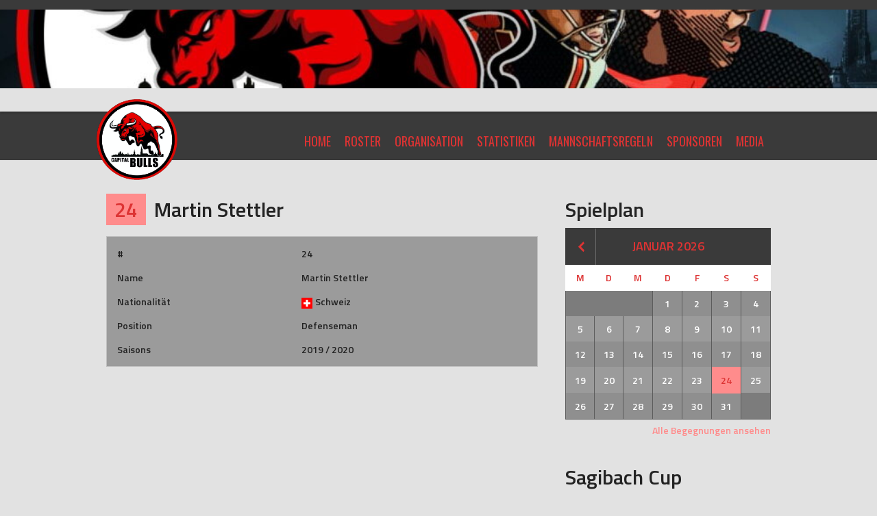

--- FILE ---
content_type: text/html; charset=UTF-8
request_url: https://www.capitalbulls.ch/archive/player/martin-stettler
body_size: 8179
content:
<!DOCTYPE html>
<html lang="de">
<head>
<meta charset="UTF-8">
<meta name="viewport" content="width=device-width, initial-scale=1">
<link rel="profile" href="http://gmpg.org/xfn/11">
<link rel="pingback" href="https://www.capitalbulls.ch/xmlrpc.php">
<title>Martin Stettler &#8211; Capital Bulls</title>
<meta name='robots' content='max-image-preview:large' />
<link rel='dns-prefetch' href='//fonts.googleapis.com' />
<link rel="alternate" type="application/rss+xml" title="Capital Bulls &raquo; Feed" href="https://www.capitalbulls.ch/feed" />
<link rel="alternate" type="application/rss+xml" title="Capital Bulls &raquo; Kommentar-Feed" href="https://www.capitalbulls.ch/comments/feed" />
<script type="text/javascript">
/* <![CDATA[ */
window._wpemojiSettings = {"baseUrl":"https:\/\/s.w.org\/images\/core\/emoji\/14.0.0\/72x72\/","ext":".png","svgUrl":"https:\/\/s.w.org\/images\/core\/emoji\/14.0.0\/svg\/","svgExt":".svg","source":{"concatemoji":"https:\/\/www.capitalbulls.ch\/wp-includes\/js\/wp-emoji-release.min.js?ver=6.4.7"}};
/*! This file is auto-generated */
!function(i,n){var o,s,e;function c(e){try{var t={supportTests:e,timestamp:(new Date).valueOf()};sessionStorage.setItem(o,JSON.stringify(t))}catch(e){}}function p(e,t,n){e.clearRect(0,0,e.canvas.width,e.canvas.height),e.fillText(t,0,0);var t=new Uint32Array(e.getImageData(0,0,e.canvas.width,e.canvas.height).data),r=(e.clearRect(0,0,e.canvas.width,e.canvas.height),e.fillText(n,0,0),new Uint32Array(e.getImageData(0,0,e.canvas.width,e.canvas.height).data));return t.every(function(e,t){return e===r[t]})}function u(e,t,n){switch(t){case"flag":return n(e,"\ud83c\udff3\ufe0f\u200d\u26a7\ufe0f","\ud83c\udff3\ufe0f\u200b\u26a7\ufe0f")?!1:!n(e,"\ud83c\uddfa\ud83c\uddf3","\ud83c\uddfa\u200b\ud83c\uddf3")&&!n(e,"\ud83c\udff4\udb40\udc67\udb40\udc62\udb40\udc65\udb40\udc6e\udb40\udc67\udb40\udc7f","\ud83c\udff4\u200b\udb40\udc67\u200b\udb40\udc62\u200b\udb40\udc65\u200b\udb40\udc6e\u200b\udb40\udc67\u200b\udb40\udc7f");case"emoji":return!n(e,"\ud83e\udef1\ud83c\udffb\u200d\ud83e\udef2\ud83c\udfff","\ud83e\udef1\ud83c\udffb\u200b\ud83e\udef2\ud83c\udfff")}return!1}function f(e,t,n){var r="undefined"!=typeof WorkerGlobalScope&&self instanceof WorkerGlobalScope?new OffscreenCanvas(300,150):i.createElement("canvas"),a=r.getContext("2d",{willReadFrequently:!0}),o=(a.textBaseline="top",a.font="600 32px Arial",{});return e.forEach(function(e){o[e]=t(a,e,n)}),o}function t(e){var t=i.createElement("script");t.src=e,t.defer=!0,i.head.appendChild(t)}"undefined"!=typeof Promise&&(o="wpEmojiSettingsSupports",s=["flag","emoji"],n.supports={everything:!0,everythingExceptFlag:!0},e=new Promise(function(e){i.addEventListener("DOMContentLoaded",e,{once:!0})}),new Promise(function(t){var n=function(){try{var e=JSON.parse(sessionStorage.getItem(o));if("object"==typeof e&&"number"==typeof e.timestamp&&(new Date).valueOf()<e.timestamp+604800&&"object"==typeof e.supportTests)return e.supportTests}catch(e){}return null}();if(!n){if("undefined"!=typeof Worker&&"undefined"!=typeof OffscreenCanvas&&"undefined"!=typeof URL&&URL.createObjectURL&&"undefined"!=typeof Blob)try{var e="postMessage("+f.toString()+"("+[JSON.stringify(s),u.toString(),p.toString()].join(",")+"));",r=new Blob([e],{type:"text/javascript"}),a=new Worker(URL.createObjectURL(r),{name:"wpTestEmojiSupports"});return void(a.onmessage=function(e){c(n=e.data),a.terminate(),t(n)})}catch(e){}c(n=f(s,u,p))}t(n)}).then(function(e){for(var t in e)n.supports[t]=e[t],n.supports.everything=n.supports.everything&&n.supports[t],"flag"!==t&&(n.supports.everythingExceptFlag=n.supports.everythingExceptFlag&&n.supports[t]);n.supports.everythingExceptFlag=n.supports.everythingExceptFlag&&!n.supports.flag,n.DOMReady=!1,n.readyCallback=function(){n.DOMReady=!0}}).then(function(){return e}).then(function(){var e;n.supports.everything||(n.readyCallback(),(e=n.source||{}).concatemoji?t(e.concatemoji):e.wpemoji&&e.twemoji&&(t(e.twemoji),t(e.wpemoji)))}))}((window,document),window._wpemojiSettings);
/* ]]> */
</script>
<style id='wp-emoji-styles-inline-css' type='text/css'>

	img.wp-smiley, img.emoji {
		display: inline !important;
		border: none !important;
		box-shadow: none !important;
		height: 1em !important;
		width: 1em !important;
		margin: 0 0.07em !important;
		vertical-align: -0.1em !important;
		background: none !important;
		padding: 0 !important;
	}
</style>
<link rel='stylesheet' id='wp-block-library-css' href='https://www.capitalbulls.ch/wp-includes/css/dist/block-library/style.min.css?ver=6.4.7' type='text/css' media='all' />
<style id='classic-theme-styles-inline-css' type='text/css'>
/*! This file is auto-generated */
.wp-block-button__link{color:#fff;background-color:#32373c;border-radius:9999px;box-shadow:none;text-decoration:none;padding:calc(.667em + 2px) calc(1.333em + 2px);font-size:1.125em}.wp-block-file__button{background:#32373c;color:#fff;text-decoration:none}
</style>
<style id='global-styles-inline-css' type='text/css'>
body{--wp--preset--color--black: #000000;--wp--preset--color--cyan-bluish-gray: #abb8c3;--wp--preset--color--white: #ffffff;--wp--preset--color--pale-pink: #f78da7;--wp--preset--color--vivid-red: #cf2e2e;--wp--preset--color--luminous-vivid-orange: #ff6900;--wp--preset--color--luminous-vivid-amber: #fcb900;--wp--preset--color--light-green-cyan: #7bdcb5;--wp--preset--color--vivid-green-cyan: #00d084;--wp--preset--color--pale-cyan-blue: #8ed1fc;--wp--preset--color--vivid-cyan-blue: #0693e3;--wp--preset--color--vivid-purple: #9b51e0;--wp--preset--gradient--vivid-cyan-blue-to-vivid-purple: linear-gradient(135deg,rgba(6,147,227,1) 0%,rgb(155,81,224) 100%);--wp--preset--gradient--light-green-cyan-to-vivid-green-cyan: linear-gradient(135deg,rgb(122,220,180) 0%,rgb(0,208,130) 100%);--wp--preset--gradient--luminous-vivid-amber-to-luminous-vivid-orange: linear-gradient(135deg,rgba(252,185,0,1) 0%,rgba(255,105,0,1) 100%);--wp--preset--gradient--luminous-vivid-orange-to-vivid-red: linear-gradient(135deg,rgba(255,105,0,1) 0%,rgb(207,46,46) 100%);--wp--preset--gradient--very-light-gray-to-cyan-bluish-gray: linear-gradient(135deg,rgb(238,238,238) 0%,rgb(169,184,195) 100%);--wp--preset--gradient--cool-to-warm-spectrum: linear-gradient(135deg,rgb(74,234,220) 0%,rgb(151,120,209) 20%,rgb(207,42,186) 40%,rgb(238,44,130) 60%,rgb(251,105,98) 80%,rgb(254,248,76) 100%);--wp--preset--gradient--blush-light-purple: linear-gradient(135deg,rgb(255,206,236) 0%,rgb(152,150,240) 100%);--wp--preset--gradient--blush-bordeaux: linear-gradient(135deg,rgb(254,205,165) 0%,rgb(254,45,45) 50%,rgb(107,0,62) 100%);--wp--preset--gradient--luminous-dusk: linear-gradient(135deg,rgb(255,203,112) 0%,rgb(199,81,192) 50%,rgb(65,88,208) 100%);--wp--preset--gradient--pale-ocean: linear-gradient(135deg,rgb(255,245,203) 0%,rgb(182,227,212) 50%,rgb(51,167,181) 100%);--wp--preset--gradient--electric-grass: linear-gradient(135deg,rgb(202,248,128) 0%,rgb(113,206,126) 100%);--wp--preset--gradient--midnight: linear-gradient(135deg,rgb(2,3,129) 0%,rgb(40,116,252) 100%);--wp--preset--font-size--small: 13px;--wp--preset--font-size--medium: 20px;--wp--preset--font-size--large: 36px;--wp--preset--font-size--x-large: 42px;--wp--preset--spacing--20: 0.44rem;--wp--preset--spacing--30: 0.67rem;--wp--preset--spacing--40: 1rem;--wp--preset--spacing--50: 1.5rem;--wp--preset--spacing--60: 2.25rem;--wp--preset--spacing--70: 3.38rem;--wp--preset--spacing--80: 5.06rem;--wp--preset--shadow--natural: 6px 6px 9px rgba(0, 0, 0, 0.2);--wp--preset--shadow--deep: 12px 12px 50px rgba(0, 0, 0, 0.4);--wp--preset--shadow--sharp: 6px 6px 0px rgba(0, 0, 0, 0.2);--wp--preset--shadow--outlined: 6px 6px 0px -3px rgba(255, 255, 255, 1), 6px 6px rgba(0, 0, 0, 1);--wp--preset--shadow--crisp: 6px 6px 0px rgba(0, 0, 0, 1);}:where(.is-layout-flex){gap: 0.5em;}:where(.is-layout-grid){gap: 0.5em;}body .is-layout-flow > .alignleft{float: left;margin-inline-start: 0;margin-inline-end: 2em;}body .is-layout-flow > .alignright{float: right;margin-inline-start: 2em;margin-inline-end: 0;}body .is-layout-flow > .aligncenter{margin-left: auto !important;margin-right: auto !important;}body .is-layout-constrained > .alignleft{float: left;margin-inline-start: 0;margin-inline-end: 2em;}body .is-layout-constrained > .alignright{float: right;margin-inline-start: 2em;margin-inline-end: 0;}body .is-layout-constrained > .aligncenter{margin-left: auto !important;margin-right: auto !important;}body .is-layout-constrained > :where(:not(.alignleft):not(.alignright):not(.alignfull)){max-width: var(--wp--style--global--content-size);margin-left: auto !important;margin-right: auto !important;}body .is-layout-constrained > .alignwide{max-width: var(--wp--style--global--wide-size);}body .is-layout-flex{display: flex;}body .is-layout-flex{flex-wrap: wrap;align-items: center;}body .is-layout-flex > *{margin: 0;}body .is-layout-grid{display: grid;}body .is-layout-grid > *{margin: 0;}:where(.wp-block-columns.is-layout-flex){gap: 2em;}:where(.wp-block-columns.is-layout-grid){gap: 2em;}:where(.wp-block-post-template.is-layout-flex){gap: 1.25em;}:where(.wp-block-post-template.is-layout-grid){gap: 1.25em;}.has-black-color{color: var(--wp--preset--color--black) !important;}.has-cyan-bluish-gray-color{color: var(--wp--preset--color--cyan-bluish-gray) !important;}.has-white-color{color: var(--wp--preset--color--white) !important;}.has-pale-pink-color{color: var(--wp--preset--color--pale-pink) !important;}.has-vivid-red-color{color: var(--wp--preset--color--vivid-red) !important;}.has-luminous-vivid-orange-color{color: var(--wp--preset--color--luminous-vivid-orange) !important;}.has-luminous-vivid-amber-color{color: var(--wp--preset--color--luminous-vivid-amber) !important;}.has-light-green-cyan-color{color: var(--wp--preset--color--light-green-cyan) !important;}.has-vivid-green-cyan-color{color: var(--wp--preset--color--vivid-green-cyan) !important;}.has-pale-cyan-blue-color{color: var(--wp--preset--color--pale-cyan-blue) !important;}.has-vivid-cyan-blue-color{color: var(--wp--preset--color--vivid-cyan-blue) !important;}.has-vivid-purple-color{color: var(--wp--preset--color--vivid-purple) !important;}.has-black-background-color{background-color: var(--wp--preset--color--black) !important;}.has-cyan-bluish-gray-background-color{background-color: var(--wp--preset--color--cyan-bluish-gray) !important;}.has-white-background-color{background-color: var(--wp--preset--color--white) !important;}.has-pale-pink-background-color{background-color: var(--wp--preset--color--pale-pink) !important;}.has-vivid-red-background-color{background-color: var(--wp--preset--color--vivid-red) !important;}.has-luminous-vivid-orange-background-color{background-color: var(--wp--preset--color--luminous-vivid-orange) !important;}.has-luminous-vivid-amber-background-color{background-color: var(--wp--preset--color--luminous-vivid-amber) !important;}.has-light-green-cyan-background-color{background-color: var(--wp--preset--color--light-green-cyan) !important;}.has-vivid-green-cyan-background-color{background-color: var(--wp--preset--color--vivid-green-cyan) !important;}.has-pale-cyan-blue-background-color{background-color: var(--wp--preset--color--pale-cyan-blue) !important;}.has-vivid-cyan-blue-background-color{background-color: var(--wp--preset--color--vivid-cyan-blue) !important;}.has-vivid-purple-background-color{background-color: var(--wp--preset--color--vivid-purple) !important;}.has-black-border-color{border-color: var(--wp--preset--color--black) !important;}.has-cyan-bluish-gray-border-color{border-color: var(--wp--preset--color--cyan-bluish-gray) !important;}.has-white-border-color{border-color: var(--wp--preset--color--white) !important;}.has-pale-pink-border-color{border-color: var(--wp--preset--color--pale-pink) !important;}.has-vivid-red-border-color{border-color: var(--wp--preset--color--vivid-red) !important;}.has-luminous-vivid-orange-border-color{border-color: var(--wp--preset--color--luminous-vivid-orange) !important;}.has-luminous-vivid-amber-border-color{border-color: var(--wp--preset--color--luminous-vivid-amber) !important;}.has-light-green-cyan-border-color{border-color: var(--wp--preset--color--light-green-cyan) !important;}.has-vivid-green-cyan-border-color{border-color: var(--wp--preset--color--vivid-green-cyan) !important;}.has-pale-cyan-blue-border-color{border-color: var(--wp--preset--color--pale-cyan-blue) !important;}.has-vivid-cyan-blue-border-color{border-color: var(--wp--preset--color--vivid-cyan-blue) !important;}.has-vivid-purple-border-color{border-color: var(--wp--preset--color--vivid-purple) !important;}.has-vivid-cyan-blue-to-vivid-purple-gradient-background{background: var(--wp--preset--gradient--vivid-cyan-blue-to-vivid-purple) !important;}.has-light-green-cyan-to-vivid-green-cyan-gradient-background{background: var(--wp--preset--gradient--light-green-cyan-to-vivid-green-cyan) !important;}.has-luminous-vivid-amber-to-luminous-vivid-orange-gradient-background{background: var(--wp--preset--gradient--luminous-vivid-amber-to-luminous-vivid-orange) !important;}.has-luminous-vivid-orange-to-vivid-red-gradient-background{background: var(--wp--preset--gradient--luminous-vivid-orange-to-vivid-red) !important;}.has-very-light-gray-to-cyan-bluish-gray-gradient-background{background: var(--wp--preset--gradient--very-light-gray-to-cyan-bluish-gray) !important;}.has-cool-to-warm-spectrum-gradient-background{background: var(--wp--preset--gradient--cool-to-warm-spectrum) !important;}.has-blush-light-purple-gradient-background{background: var(--wp--preset--gradient--blush-light-purple) !important;}.has-blush-bordeaux-gradient-background{background: var(--wp--preset--gradient--blush-bordeaux) !important;}.has-luminous-dusk-gradient-background{background: var(--wp--preset--gradient--luminous-dusk) !important;}.has-pale-ocean-gradient-background{background: var(--wp--preset--gradient--pale-ocean) !important;}.has-electric-grass-gradient-background{background: var(--wp--preset--gradient--electric-grass) !important;}.has-midnight-gradient-background{background: var(--wp--preset--gradient--midnight) !important;}.has-small-font-size{font-size: var(--wp--preset--font-size--small) !important;}.has-medium-font-size{font-size: var(--wp--preset--font-size--medium) !important;}.has-large-font-size{font-size: var(--wp--preset--font-size--large) !important;}.has-x-large-font-size{font-size: var(--wp--preset--font-size--x-large) !important;}
.wp-block-navigation a:where(:not(.wp-element-button)){color: inherit;}
:where(.wp-block-post-template.is-layout-flex){gap: 1.25em;}:where(.wp-block-post-template.is-layout-grid){gap: 1.25em;}
:where(.wp-block-columns.is-layout-flex){gap: 2em;}:where(.wp-block-columns.is-layout-grid){gap: 2em;}
.wp-block-pullquote{font-size: 1.5em;line-height: 1.6;}
</style>
<link rel='stylesheet' id='dashicons-css' href='https://www.capitalbulls.ch/wp-includes/css/dashicons.min.css?ver=6.4.7' type='text/css' media='all' />
<link rel='stylesheet' id='sportspress-general-css' href='//www.capitalbulls.ch/wp-content/plugins/sportspress/assets/css/sportspress.css?ver=2.7.16' type='text/css' media='all' />
<link rel='stylesheet' id='sportspress-icons-css' href='//www.capitalbulls.ch/wp-content/plugins/sportspress/assets/css/icons.css?ver=2.7' type='text/css' media='all' />
<link rel='stylesheet' id='mega-slider-style-css' href='https://www.capitalbulls.ch/wp-content/themes/marquee/plugins/mega-slider/assets/css/mega-slider.css?ver=1.0.1' type='text/css' media='all' />
<link rel='stylesheet' id='news-widget-style-css' href='https://www.capitalbulls.ch/wp-content/themes/marquee/plugins/news-widget/assets/css/news-widget.css?ver=1.0.1' type='text/css' media='all' />
<link rel='stylesheet' id='social-sidebar-icons-css' href='https://www.capitalbulls.ch/wp-content/themes/marquee/plugins/social-sidebar/assets/css/social-sidebar-icons.css?ver=1.0' type='text/css' media='all' />
<link rel='stylesheet' id='social-sidebar-css' href='https://www.capitalbulls.ch/wp-content/themes/marquee/plugins/social-sidebar/assets/css/social-sidebar.css?ver=1.0' type='text/css' media='all' />
<link rel='stylesheet' id='social-sidebar-classic-css' href='https://www.capitalbulls.ch/wp-content/themes/marquee/plugins/social-sidebar/assets/css/skins/classic.css?ver=1.0' type='text/css' media='all' />
<link rel='stylesheet' id='rookie-oswald-css' href='//fonts.googleapis.com/css?family=Oswald%3A400%2C700&#038;subset=latin-ext&#038;ver=6.4.7' type='text/css' media='all' />
<link rel='stylesheet' id='rookie-framework-style-css' href='https://www.capitalbulls.ch/wp-content/themes/marquee/framework.css?ver=6.4.7' type='text/css' media='all' />
<link rel='stylesheet' id='rookie-style-css' href='https://www.capitalbulls.ch/wp-content/themes/marquee/style.css?ver=6.4.7' type='text/css' media='all' />
<link rel='stylesheet' id='marquee-titillium-web-css' href='//fonts.googleapis.com/css?family=Titillium+Web%3A300%2C600&#038;ver=6.4.7' type='text/css' media='all' />
<style type="text/css"></style>		<style type="text/css"> /* Marquee Custom Layout */
		@media screen and (min-width: 1025px) {
			.site-branding, .site-content, .site-footer .footer-area, .site-info {
				width: 1000px; }
			.main-navigation {
				width: 970px; }
		}
		</style>
				<style type="text/css"> /* Frontend CSS */
		blockquote:before,
		q:before {
			color: #3a3a3a; }
		button,
		input[type="button"],
		input[type="reset"],
		input[type="submit"],
		.site-header,
		.widget_calendar caption,
		.sp-table-caption,
		.sp-template-countdown,
		.sp-scoreboard-wrapper,
		.sp-statistic-bar-fill,
		.nav-links a {
			background-color: #3a3a3a; }
		button:hover,
		input[type="button"]:hover,
		input[type="reset"]:hover,
		input[type="submit"]:hover,
		.nav-links a:hover {
			background-color: #494949; }
		.main-navigation .current-menu-item:after,
		.main-navigation .current-menu-parent:after,
		.main-navigation .current-menu-ancestor:after,
		.main-navigation .current_page_item:after,
		.main-navigation .current_page_parent:after,
		.main-navigation .current_page_ancestor:after {
			background-color: #6c6c6c; }
		.header-area,
		.sp-event-blocks .sp-event-results a:hover .sp-result,
		.sp-event-blocks .alternate .sp-event-results .sp-result,
		.mega-slider__row {
			background-color: #e2e2e2; }
		table,
		.sp-event-logos .sp-team-logo .sp-team-result,
		.sp-template-countdown h5,
		.sp-player-details,
		.sp-staff-details,
		.sp-scoreboard .sp-highlight,
		.mega-slider__row:hover {
			background-color: #9b9b9b; }
		table tbody tr:nth-child(2n+1),
		.sp-data-table tbody tr.odd,
		.site-footer,
		.sp-event-blocks .sp-event-results .sp-result,
		.sp-event-blocks .alternate .sp-event-results a:hover .sp-result,
		.sp-template-countdown .event-venue,
		.mega-slider__row:nth-child(2n+1) {
			background-color: #8f8f8f; }
		table,
		td,
		.site-footer,
		.sp-event-blocks .sp-event-results .sp-result,
		.mega-slider__sidebar {
			border-color: #5c5c5c; }
		.widget_calendar tbody .pad,
		.sp-template-event-calendar tbody .pad {
			background-color: #7c7c7c; }
		td,
		blockquote,
		q,
		.widget,
		.site-info,
		.sp-template-event-blocks .sp-event-date a,
		.news-widget__post__date,
		.news-widget__post__date a,
		.entry-meta a,
		.posted-on a {
			color: #ffffff; }
		body,
		table tfoot tr td,
		.widget-title,
		.widget_news_widget,
		.entry-header,
		.sp-highlight,
		.sp-template-event-blocks .sp-event-title a,
		.sp-template-event-blocks .sp-event-results a,
		.sp-event-blocks .sp-event-results .sp-result,
		.sp-template-countdown h5 {
			color: #232323; }
		a,
		.mega-slider__row__link {
			color: #ff8c8c; }
		.widget_calendar #today,
		.sp-template-event-calendar #today,
		.gallery dd strong,
		.single-sp_player .entry-header .entry-title strong,
		.single-sp_staff .entry-header .entry-title strong {
			background-color: #ff8c8c; }
		.widget_calendar #today,
		.sp-template-event-calendar #today {
			border-color: #ff8c8c; }
		.sp-tab-menu-item-active a {
			border-bottom-color: #ff8c8c; }
		a:hover,
		.mega-slider__row__link:hover {
			color: #dc6969; }
		th,
		table thead,
		button,
		input[type="button"],
		input[type="reset"],
		input[type="submit"],
		.main-navigation,
		.main-navigation a,
		.widget_calendar caption,
		.sp-table-caption,
		.widget_calendar #prev a:before,
		.sp-template-event-calendar #prev a:before,
		.widget_calendar #next a:before,
		.sp-template-event-calendar #next a:before,
		.widget_calendar #today,
		.sp-template-event-calendar #today,
		.widget_calendar #today a,
		.sp-template-event-calendar #today a,
		.gallery dd,
		.gallery dd strong,
		.sp-template-countdown,
		.single-sp_player .entry-header .entry-title strong,
		.single-sp_staff .entry-header .entry-title strong,
		.sp-scoreboard-nav,
		.mega-slider__row--active,
		.mega-slider__row--active:nth-child(2n+1),
		.mega-slider__row--active:hover,
		.mega-slider__row--active .mega-slider__row__date,
		.mega-slider__row--active .mega-slider__row__link,
		.nav-links a {
			color: #dd3333; }
		th,
		table thead,
		.main-navigation,
		.gallery dd,
		.sp-template-countdown .event-name,
		.site-widgets .sp-scoreboard-wrapper,
		.sp-statistic-bar {
			background-color: #ffffff; }
		th,
		table thead {
			border-color: #ffffff; }
		.mega-slider__row--active,
		.mega-slider__row--active:nth-child(2n+1),
		.mega-slider__row--active:hover {
			background-color: #3a3a3a; }
			
		@media screen and (min-width: 601px) {
			.main-navigation,
			.main-navigation ul ul,
			.main-navigation li:hover {
				background-color: #232323; }
		}

		
		</style>
		<script type="text/javascript" src="https://www.capitalbulls.ch/wp-includes/js/jquery/jquery.min.js?ver=3.7.1" id="jquery-core-js"></script>
<script type="text/javascript" src="https://www.capitalbulls.ch/wp-includes/js/jquery/jquery-migrate.min.js?ver=3.4.1" id="jquery-migrate-js"></script>
<script></script><link rel="https://api.w.org/" href="https://www.capitalbulls.ch/wp-json/" /><link rel="alternate" type="application/json" href="https://www.capitalbulls.ch/wp-json/wp/v2/players/768" /><link rel="EditURI" type="application/rsd+xml" title="RSD" href="https://www.capitalbulls.ch/xmlrpc.php?rsd" />
<meta name="generator" content="WordPress 6.4.7" />
<meta name="generator" content="SportsPress 2.7.16" />
<link rel="canonical" href="https://www.capitalbulls.ch/archive/player/martin-stettler" />
<link rel='shortlink' href='https://www.capitalbulls.ch/?p=768' />
<link rel="alternate" type="application/json+oembed" href="https://www.capitalbulls.ch/wp-json/oembed/1.0/embed?url=https%3A%2F%2Fwww.capitalbulls.ch%2Farchive%2Fplayer%2Fmartin-stettler" />
<link rel="alternate" type="text/xml+oembed" href="https://www.capitalbulls.ch/wp-json/oembed/1.0/embed?url=https%3A%2F%2Fwww.capitalbulls.ch%2Farchive%2Fplayer%2Fmartin-stettler&#038;format=xml" />
<meta name="generator" content="Powered by WPBakery Page Builder - drag and drop page builder for WordPress."/>
<style type="text/css" id="custom-background-css">
body.custom-background { background-color: #e2e2e2; }
</style>
	<link rel="icon" href="https://www.capitalbulls.ch/wp-content/uploads/2016/08/cropped-capital_bulls_logo_outline_red_rgb-32x32.png" sizes="32x32" />
<link rel="icon" href="https://www.capitalbulls.ch/wp-content/uploads/2016/08/cropped-capital_bulls_logo_outline_red_rgb-192x192.png" sizes="192x192" />
<link rel="apple-touch-icon" href="https://www.capitalbulls.ch/wp-content/uploads/2016/08/cropped-capital_bulls_logo_outline_red_rgb-180x180.png" />
<meta name="msapplication-TileImage" content="https://www.capitalbulls.ch/wp-content/uploads/2016/08/cropped-capital_bulls_logo_outline_red_rgb-270x270.png" />
<noscript><style> .wpb_animate_when_almost_visible { opacity: 1; }</style></noscript></head>

<body class="sp_player-template-default single single-sp_player postid-768 custom-background sportspress sportspress-page sp-show-image wpb-js-composer js-comp-ver-7.3 vc_responsive">
<div class="sp-header"></div>
<div id="page" class="hfeed site">
	<a class="skip-link screen-reader-text" href="#content">Skip to content</a>

	<header id="masthead" class="site-header" role="banner">
				<div class="header-area header-area-has-logo">
																						<div class="site-banner">
					<img class="site-banner-image" src="https://www.capitalbulls.ch/wp-content/uploads/2021/08/cropped-cropped-NEW-HEADER-2-1_angepasst2-1-1.jpg" alt="">
				</div><!-- .site-banner -->
												<div class="site-branding">
					<div class="site-identity">
												<a class="site-logo" href="https://www.capitalbulls.ch/" rel="home"><img src="https://www.capitalbulls.ch/wp-content/uploads/2021/07/Bulls-logo-2020.png" alt="Capital Bulls"></a>
																	</div>
				</div><!-- .site-branding -->
												<div class="site-menu">
					<nav id="site-navigation" class="main-navigation" role="navigation">
						<button class="menu-toggle" aria-controls="menu" aria-expanded="false"><span class="dashicons dashicons-menu"></span></button>
						<div class="menu-menu-1-container"><ul id="menu-menu-1" class="menu"><li id="menu-item-901" class="menu-item menu-item-type-post_type menu-item-object-page menu-item-home menu-item-901"><a href="https://www.capitalbulls.ch/">Home</a></li>
<li id="menu-item-168" class="menu-item menu-item-type-post_type menu-item-object-sp_list menu-item-168"><a href="https://www.capitalbulls.ch/archive/list/spieler-capital-bulls">ROSTER</a></li>
<li id="menu-item-184" class="menu-item menu-item-type-post_type menu-item-object-page menu-item-has-children menu-item-184"><a href="https://www.capitalbulls.ch/organisation">Organisation</a>
<ul class="sub-menu">
	<li id="menu-item-187" class="menu-item menu-item-type-post_type menu-item-object-sp_staff menu-item-187"><a href="https://www.capitalbulls.ch/archive/staff/christian-michel">Christian Michel</a></li>
	<li id="menu-item-185" class="menu-item menu-item-type-post_type menu-item-object-sp_staff menu-item-185"><a href="https://www.capitalbulls.ch/archive/staff/reto-schwarz">Reto Schwarz</a></li>
	<li id="menu-item-188" class="menu-item menu-item-type-post_type menu-item-object-sp_staff menu-item-188"><a href="https://www.capitalbulls.ch/archive/staff/marcel-gerber">Marcel Gerber</a></li>
	<li id="menu-item-186" class="menu-item menu-item-type-post_type menu-item-object-sp_staff menu-item-186"><a href="https://www.capitalbulls.ch/archive/staff/daniel-wenger">Raffael Trachsel</a></li>
</ul>
</li>
<li id="menu-item-919" class="menu-item menu-item-type-post_type menu-item-object-page menu-item-has-children menu-item-919"><a href="https://www.capitalbulls.ch/statistiken">Statistiken</a>
<ul class="sub-menu">
	<li id="menu-item-920" class="menu-item menu-item-type-post_type menu-item-object-page menu-item-920"><a href="https://www.capitalbulls.ch/scorerstatistik">Scorerstatistik</a></li>
	<li id="menu-item-921" class="menu-item menu-item-type-post_type menu-item-object-page menu-item-921"><a href="https://www.capitalbulls.ch/goaliestatistik">Goaliestatistik</a></li>
</ul>
</li>
<li id="menu-item-288" class="menu-item menu-item-type-post_type menu-item-object-page menu-item-288"><a href="https://www.capitalbulls.ch/training">Mannschaftsregeln</a></li>
<li id="menu-item-469" class="menu-item menu-item-type-post_type menu-item-object-page menu-item-469"><a href="https://www.capitalbulls.ch/sponsoren">Sponsoren</a></li>
<li id="menu-item-352" class="menu-item menu-item-type-post_type menu-item-object-page menu-item-has-children menu-item-352"><a href="https://www.capitalbulls.ch/media">Media</a>
<ul class="sub-menu">
	<li id="menu-item-364" class="menu-item menu-item-type-post_type menu-item-object-page menu-item-364"><a href="https://www.capitalbulls.ch/media/video">Video</a></li>
	<li id="menu-item-353" class="menu-item menu-item-type-post_type menu-item-object-page menu-item-353"><a href="https://www.capitalbulls.ch/media/bilder">Bilder</a></li>
</ul>
</li>
</ul></div>											</nav><!-- #site-navigation -->
				</div>
						</div>
		</header><!-- #masthead -->

	<div id="content" class="site-content">
		
	<div id="primary" class="content-area content-area-right-sidebar">
		<main id="main" class="site-main" role="main">

			
			
				
<article id="post-768" class="post-768 sp_player type-sp_player status-publish hentry sp_league-sagibach-cup sp_season-2019-2020 sp_position-defensemen">
	<header class="entry-header">		
		<h1 class="entry-title"><strong class="sp-player-number">24</strong> Martin Stettler</h1>	</header><!-- .entry-header -->

	<div class="entry-content">
		<div class="sp-section-content sp-section-content-photo"></div><div class="sp-section-content sp-section-content-details"><div class="sp-template sp-template-player-details sp-template-details"><div class="sp-list-wrapper"><dl class="sp-player-details"><dt>#</dt><dd>24</dd><dt>Name</dt><dd>Martin Stettler</dd><dt>Nationalität</dt><dd><img decoding="async" src="https://www.capitalbulls.ch/wp-content/plugins/sportspress/assets/images/flags/sui.png" alt="sui">Schweiz</dd><dt>Position</dt><dd>Defenseman</dd><dt>Saisons</dt><dd>2019 / 2020</dd></dl></div></div></div><div class="sp-section-content sp-section-content-excerpt"></div><div class="sp-section-content sp-section-content-content"></div><div class="sp-tab-group"></div>			</div><!-- .entry-content -->
</article><!-- #post-## -->

				
			
		</main><!-- #main -->
	</div><!-- #primary -->

<div id="secondary" class="widget-area widget-area-right" role="complementary">
    <div class="sp-widget-align-none"><aside id="sportspress-event-calendar-3" class="widget widget_sportspress widget_calendar widget_sp_event_calendar"><h1 class="widget-title">Spielplan</h1><div class="sp-template sp-template-event-calendar">
	
<div class="sp-calendar-wrapper">
<table id="wp-calendar" class="sp-calendar sp-event-calendar sp-data-table">
<caption class="sp-table-caption">Januar 2026</caption>
<thead>
<tr>
		<th scope="col" title="Montag">M</th>
		<th scope="col" title="Dienstag">D</th>
		<th scope="col" title="Mittwoch">M</th>
		<th scope="col" title="Donnerstag">D</th>
		<th scope="col" title="Freitag">F</th>
		<th scope="col" title="Samstag">S</th>
		<th scope="col" title="Sonntag">S</th>
</tr>
</thead>

<tfoot>
<tr>
		<td colspan="3" id="prev" class="sp-previous-month"><a data-tooltip data-options="disable_for_touch:true" class="has-tooltip tip-right" href="/archive/player/martin-stettler?sp_year=2024&amp;sp_month=3" title="März 2024">&laquo; März</a></td>
		<td class="pad">&nbsp;</td>
		<td colspan="3" id="next" class="pad">&nbsp;</td>
</tr>
</tfoot>

<tbody>
<tr>
		<td colspan="3" class="pad">&nbsp;</td><td>1</td><td>2</td><td>3</td><td>4</td>
	</tr>
	<tr>
		<td>5</td><td>6</td><td>7</td><td>8</td><td>9</td><td>10</td><td>11</td>
	</tr>
	<tr>
		<td>12</td><td>13</td><td>14</td><td>15</td><td>16</td><td>17</td><td>18</td>
	</tr>
	<tr>
		<td>19</td><td>20</td><td>21</td><td>22</td><td>23</td><td id="today" class="sp-highlight">24</td><td>25</td>
	</tr>
	<tr>
		<td>26</td><td>27</td><td>28</td><td>29</td><td>30</td><td>31</td>
		<td class="pad" colspan="1">&nbsp;</td>
	</tr>
	</tbody>
	</table>
	</div><div class="sp-calendar-link sp-view-all-link"><a href="https://www.capitalbulls.ch/archive/calendar/spielplan">Alle Begegnungen ansehen</a></div></div>
</aside></div><div class="sp-widget-align-none"><aside id="sportspress-league-table-3" class="widget widget_sportspress widget_league_table widget_sp_league_table"><h1 class="widget-title">Sagibach Cup</h1><div class="sp-template sp-template-league-table">
	<div class="sp-table-wrapper"><table class="sp-league-table sp-data-table sp-sortable-table sp-responsive-table table_69748d7fa67c9 sp-scrollable-table sp-paginated-table" data-sp-rows="10"><thead><tr><th class="data-rank">Pos.</th><th class="data-name">Mannschaft</th><th class="data-gp">GP</th><th class="data-w">W</th><th class="data-l">L</th><th class="data-ot">UN</th><th class="data-pts">PTS</th></tr></thead><tbody><tr class="odd sp-row-no-0"><td class="data-rank" data-label="Pos.">1</td><td class="data-name" data-label="Mannschaft">Capital Bulls</td><td class="data-gp" data-label="GP">0</td><td class="data-w" data-label="W">0</td><td class="data-l" data-label="L">0</td><td class="data-ot" data-label="UN">0</td><td class="data-pts" data-label="PTS">0</td></tr><tr class="even sp-row-no-1"><td class="data-rank" data-label="Pos.">1</td><td class="data-name" data-label="Mannschaft">Capital Rangers</td><td class="data-gp" data-label="GP">0</td><td class="data-w" data-label="W">0</td><td class="data-l" data-label="L">0</td><td class="data-ot" data-label="UN">0</td><td class="data-pts" data-label="PTS">0</td></tr><tr class="odd sp-row-no-2"><td class="data-rank" data-label="Pos.">1</td><td class="data-name" data-label="Mannschaft">EHC Kandersteg</td><td class="data-gp" data-label="GP">0</td><td class="data-w" data-label="W">0</td><td class="data-l" data-label="L">0</td><td class="data-ot" data-label="UN">0</td><td class="data-pts" data-label="PTS">0</td></tr><tr class="even sp-row-no-3"><td class="data-rank" data-label="Pos.">1</td><td class="data-name" data-label="Mannschaft">Emmen Ducks</td><td class="data-gp" data-label="GP">0</td><td class="data-w" data-label="W">0</td><td class="data-l" data-label="L">0</td><td class="data-ot" data-label="UN">0</td><td class="data-pts" data-label="PTS">0</td></tr><tr class="odd sp-row-no-4"><td class="data-rank" data-label="Pos.">1</td><td class="data-name" data-label="Mannschaft">Glad Ice Boys</td><td class="data-gp" data-label="GP">0</td><td class="data-w" data-label="W">0</td><td class="data-l" data-label="L">0</td><td class="data-ot" data-label="UN">0</td><td class="data-pts" data-label="PTS">0</td></tr><tr class="even sp-row-no-5"><td class="data-rank" data-label="Pos.">1</td><td class="data-name" data-label="Mannschaft">HC Gladiators</td><td class="data-gp" data-label="GP">0</td><td class="data-w" data-label="W">0</td><td class="data-l" data-label="L">0</td><td class="data-ot" data-label="UN">0</td><td class="data-pts" data-label="PTS">0</td></tr><tr class="odd sp-row-no-6"><td class="data-rank" data-label="Pos.">1</td><td class="data-name" data-label="Mannschaft">Team Längenberg</td><td class="data-gp" data-label="GP">0</td><td class="data-w" data-label="W">0</td><td class="data-l" data-label="L">0</td><td class="data-ot" data-label="UN">0</td><td class="data-pts" data-label="PTS">0</td></tr></tbody></table></div><div class="sp-league-table-link sp-view-all-link"><a href="https://www.capitalbulls.ch/archive/table/sagibach-cup">Vollständige Tabelle ansehen</a></div></div>
</aside></div></div><!-- #secondary -->

	</div><!-- #content -->

	<footer id="colophon" class="site-footer" role="contentinfo">
		<div class="footer-area">
			<div id="quaternary" class="footer-widgets" role="complementary">
									<div class="footer-widget-region"></div>
									<div class="footer-widget-region"><div class="sp-widget-align-none"><aside id="sportspress-countdown-2" class="widget widget_sportspress widget_countdown widget_sp_countdown"></aside></div></div>
									<div class="footer-widget-region"><aside id="block-5" class="widget widget_block"></aside></div>
							</div>
		</div><!-- .footer-area -->
	</footer><!-- #colophon -->
</div><!-- #page -->

<div class="site-info">
	<div class="info-area">
			<div class="site-copyright">
		&copy; 2026 Capital Bulls	</div><!-- .site-copyright -->
		<div class="site-credit">
		<a href="http://www.capitalbulls.ch">CAPITAL BULLS</a>	</div><!-- .site-info -->
		</div><!-- .info-area -->
</div><!-- .site-info -->

<script type="text/javascript" src="https://www.capitalbulls.ch/wp-content/plugins/sportspress/assets/js/jquery.dataTables.min.js?ver=1.10.4" id="jquery-datatables-js"></script>
<script type="text/javascript" id="sportspress-js-extra">
/* <![CDATA[ */
var localized_strings = {"days":"Tage","hrs":"Std.","mins":"Min.","secs":"Sek.","previous":"Zur\u00fcck","next":"Weiter"};
/* ]]> */
</script>
<script type="text/javascript" src="https://www.capitalbulls.ch/wp-content/plugins/sportspress/assets/js/sportspress.js?ver=2.7.16" id="sportspress-js"></script>
<script type="text/javascript" src="https://www.capitalbulls.ch/wp-content/themes/marquee/plugins/mega-slider/assets/js/mega-slider.js?ver=1.0.1" id="mega-slider-js"></script>
<script type="text/javascript" src="https://www.capitalbulls.ch/wp-content/themes/marquee/js/navigation.js?ver=20120206" id="rookie-navigation-js"></script>
<script type="text/javascript" src="https://www.capitalbulls.ch/wp-content/themes/marquee/js/skip-link-focus-fix.js?ver=20130115" id="rookie-skip-link-focus-fix-js"></script>
<script type="text/javascript" src="https://www.capitalbulls.ch/wp-content/themes/marquee/js/jquery.timeago.js?ver=1.4.1" id="jquery-timeago-js"></script>
<script type="text/javascript" src="https://www.capitalbulls.ch/wp-content/themes/marquee/js/locales/jquery.timeago.de.js?ver=1.4.1" id="jquery-timeago-de-js"></script>
<script type="text/javascript" src="https://www.capitalbulls.ch/wp-content/themes/marquee/js/scripts.js?ver=0.9" id="rookie-scripts-js"></script>
<script></script>
</body>
</html>
